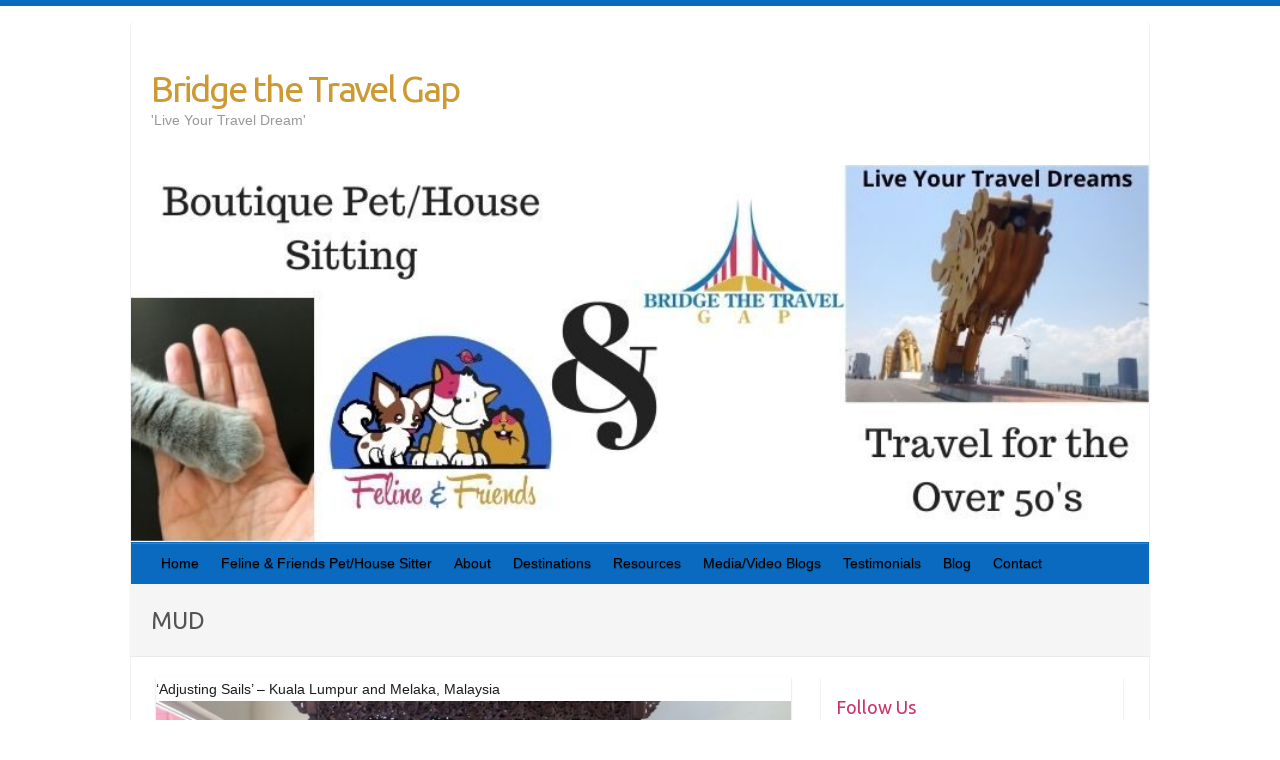

--- FILE ---
content_type: text/html; charset=UTF-8
request_url: https://bridgethetravelgap.com/tag/mud/
body_size: 15139
content:

<!DOCTYPE html>
<html lang="en-GB">
<head>

		<link rel="profile" href="http://gmpg.org/xfn/11" />
	<link rel="pingback" href="https://bridgethetravelgap.com/xmlrpc.php" />
<meta name='robots' content='index, follow, max-image-preview:large, max-snippet:-1, max-video-preview:-1' />
	<style>img:is([sizes="auto" i], [sizes^="auto," i]) { contain-intrinsic-size: 3000px 1500px }</style>
	
	<!-- This site is optimized with the Yoast SEO plugin v26.7 - https://yoast.com/wordpress/plugins/seo/ -->
	<title>MUD Archives &#8211; Bridge the Travel Gap</title>
	<link rel="canonical" href="https://bridgethetravelgap.com/tag/mud/" />
	<meta property="og:locale" content="en_GB" />
	<meta property="og:type" content="article" />
	<meta property="og:title" content="MUD Archives &#8211; Bridge the Travel Gap" />
	<meta property="og:url" content="https://bridgethetravelgap.com/tag/mud/" />
	<meta property="og:site_name" content="Bridge the Travel Gap" />
	<meta name="twitter:card" content="summary_large_image" />
	<meta name="twitter:site" content="@bridgetravelgap" />
	<script type="application/ld+json" class="yoast-schema-graph">{"@context":"https://schema.org","@graph":[{"@type":"CollectionPage","@id":"https://bridgethetravelgap.com/tag/mud/","url":"https://bridgethetravelgap.com/tag/mud/","name":"MUD Archives &#8211; Bridge the Travel Gap","isPartOf":{"@id":"https://bridgethetravelgap.com/#website"},"primaryImageOfPage":{"@id":"https://bridgethetravelgap.com/tag/mud/#primaryimage"},"image":{"@id":"https://bridgethetravelgap.com/tag/mud/#primaryimage"},"thumbnailUrl":"https://bridgethetravelgap.com/wp-content/uploads/2015/03/KL-Melaka-200.jpg","breadcrumb":{"@id":"https://bridgethetravelgap.com/tag/mud/#breadcrumb"},"inLanguage":"en-GB"},{"@type":"ImageObject","inLanguage":"en-GB","@id":"https://bridgethetravelgap.com/tag/mud/#primaryimage","url":"https://bridgethetravelgap.com/wp-content/uploads/2015/03/KL-Melaka-200.jpg","contentUrl":"https://bridgethetravelgap.com/wp-content/uploads/2015/03/KL-Melaka-200.jpg","width":3264,"height":2448,"caption":"Melaka, Malaysia"},{"@type":"BreadcrumbList","@id":"https://bridgethetravelgap.com/tag/mud/#breadcrumb","itemListElement":[{"@type":"ListItem","position":1,"name":"Home","item":"https://bridgethetravelgap.com/"},{"@type":"ListItem","position":2,"name":"MUD"}]},{"@type":"WebSite","@id":"https://bridgethetravelgap.com/#website","url":"https://bridgethetravelgap.com/","name":"Bridge the Travel Gap","description":"&#039;Live Your Travel Dream&#039;","publisher":{"@id":"https://bridgethetravelgap.com/#organization"},"potentialAction":[{"@type":"SearchAction","target":{"@type":"EntryPoint","urlTemplate":"https://bridgethetravelgap.com/?s={search_term_string}"},"query-input":{"@type":"PropertyValueSpecification","valueRequired":true,"valueName":"search_term_string"}}],"inLanguage":"en-GB"},{"@type":"Organization","@id":"https://bridgethetravelgap.com/#organization","name":"Bridge the Travel Gap","url":"https://bridgethetravelgap.com/","logo":{"@type":"ImageObject","inLanguage":"en-GB","@id":"https://bridgethetravelgap.com/#/schema/logo/image/","url":"https://bridgethetravelgap.com/wp-content/uploads/2015/08/34491_Bridge-the-Travel-Gap_logo_011.jpg","contentUrl":"https://bridgethetravelgap.com/wp-content/uploads/2015/08/34491_Bridge-the-Travel-Gap_logo_011.jpg","width":1000,"height":1000,"caption":"Bridge the Travel Gap"},"image":{"@id":"https://bridgethetravelgap.com/#/schema/logo/image/"},"sameAs":["https://www.facebook.com/bridgethetravelgap/?ref=bookmarks","https://x.com/bridgetravelgap","https://www.instagram.com/bridgethetravelgap/","https://www.youtube.com/channel/UC1Chz25j946DlHLqOcL3YXQ?view_as=subscriber"]}]}</script>
	<!-- / Yoast SEO plugin. -->


<link rel='dns-prefetch' href='//fonts.googleapis.com' />
<link rel="alternate" type="application/rss+xml" title="Bridge the Travel Gap &raquo; Feed" href="https://bridgethetravelgap.com/feed/" />
<link rel="alternate" type="application/rss+xml" title="Bridge the Travel Gap &raquo; Comments Feed" href="https://bridgethetravelgap.com/comments/feed/" />
<link rel="alternate" type="application/rss+xml" title="Bridge the Travel Gap &raquo; MUD Tag Feed" href="https://bridgethetravelgap.com/tag/mud/feed/" />
<meta charset="UTF-8" />
<meta name="viewport" content="width=device-width, initial-scale=1, maximum-scale=1">
		<!-- This site uses the Google Analytics by ExactMetrics plugin v8.8.0 - Using Analytics tracking - https://www.exactmetrics.com/ -->
							<script src="//www.googletagmanager.com/gtag/js?id=G-2GPW6F75QD"  data-cfasync="false" data-wpfc-render="false" type="text/javascript" async></script>
			<script data-cfasync="false" data-wpfc-render="false" type="text/javascript">
				var em_version = '8.8.0';
				var em_track_user = true;
				var em_no_track_reason = '';
								var ExactMetricsDefaultLocations = {"page_location":"https:\/\/bridgethetravelgap.com\/tag\/mud\/"};
								if ( typeof ExactMetricsPrivacyGuardFilter === 'function' ) {
					var ExactMetricsLocations = (typeof ExactMetricsExcludeQuery === 'object') ? ExactMetricsPrivacyGuardFilter( ExactMetricsExcludeQuery ) : ExactMetricsPrivacyGuardFilter( ExactMetricsDefaultLocations );
				} else {
					var ExactMetricsLocations = (typeof ExactMetricsExcludeQuery === 'object') ? ExactMetricsExcludeQuery : ExactMetricsDefaultLocations;
				}

								var disableStrs = [
										'ga-disable-G-2GPW6F75QD',
									];

				/* Function to detect opted out users */
				function __gtagTrackerIsOptedOut() {
					for (var index = 0; index < disableStrs.length; index++) {
						if (document.cookie.indexOf(disableStrs[index] + '=true') > -1) {
							return true;
						}
					}

					return false;
				}

				/* Disable tracking if the opt-out cookie exists. */
				if (__gtagTrackerIsOptedOut()) {
					for (var index = 0; index < disableStrs.length; index++) {
						window[disableStrs[index]] = true;
					}
				}

				/* Opt-out function */
				function __gtagTrackerOptout() {
					for (var index = 0; index < disableStrs.length; index++) {
						document.cookie = disableStrs[index] + '=true; expires=Thu, 31 Dec 2099 23:59:59 UTC; path=/';
						window[disableStrs[index]] = true;
					}
				}

				if ('undefined' === typeof gaOptout) {
					function gaOptout() {
						__gtagTrackerOptout();
					}
				}
								window.dataLayer = window.dataLayer || [];

				window.ExactMetricsDualTracker = {
					helpers: {},
					trackers: {},
				};
				if (em_track_user) {
					function __gtagDataLayer() {
						dataLayer.push(arguments);
					}

					function __gtagTracker(type, name, parameters) {
						if (!parameters) {
							parameters = {};
						}

						if (parameters.send_to) {
							__gtagDataLayer.apply(null, arguments);
							return;
						}

						if (type === 'event') {
														parameters.send_to = exactmetrics_frontend.v4_id;
							var hookName = name;
							if (typeof parameters['event_category'] !== 'undefined') {
								hookName = parameters['event_category'] + ':' + name;
							}

							if (typeof ExactMetricsDualTracker.trackers[hookName] !== 'undefined') {
								ExactMetricsDualTracker.trackers[hookName](parameters);
							} else {
								__gtagDataLayer('event', name, parameters);
							}
							
						} else {
							__gtagDataLayer.apply(null, arguments);
						}
					}

					__gtagTracker('js', new Date());
					__gtagTracker('set', {
						'developer_id.dNDMyYj': true,
											});
					if ( ExactMetricsLocations.page_location ) {
						__gtagTracker('set', ExactMetricsLocations);
					}
										__gtagTracker('config', 'G-2GPW6F75QD', {"forceSSL":"true"} );
										window.gtag = __gtagTracker;										(function () {
						/* https://developers.google.com/analytics/devguides/collection/analyticsjs/ */
						/* ga and __gaTracker compatibility shim. */
						var noopfn = function () {
							return null;
						};
						var newtracker = function () {
							return new Tracker();
						};
						var Tracker = function () {
							return null;
						};
						var p = Tracker.prototype;
						p.get = noopfn;
						p.set = noopfn;
						p.send = function () {
							var args = Array.prototype.slice.call(arguments);
							args.unshift('send');
							__gaTracker.apply(null, args);
						};
						var __gaTracker = function () {
							var len = arguments.length;
							if (len === 0) {
								return;
							}
							var f = arguments[len - 1];
							if (typeof f !== 'object' || f === null || typeof f.hitCallback !== 'function') {
								if ('send' === arguments[0]) {
									var hitConverted, hitObject = false, action;
									if ('event' === arguments[1]) {
										if ('undefined' !== typeof arguments[3]) {
											hitObject = {
												'eventAction': arguments[3],
												'eventCategory': arguments[2],
												'eventLabel': arguments[4],
												'value': arguments[5] ? arguments[5] : 1,
											}
										}
									}
									if ('pageview' === arguments[1]) {
										if ('undefined' !== typeof arguments[2]) {
											hitObject = {
												'eventAction': 'page_view',
												'page_path': arguments[2],
											}
										}
									}
									if (typeof arguments[2] === 'object') {
										hitObject = arguments[2];
									}
									if (typeof arguments[5] === 'object') {
										Object.assign(hitObject, arguments[5]);
									}
									if ('undefined' !== typeof arguments[1].hitType) {
										hitObject = arguments[1];
										if ('pageview' === hitObject.hitType) {
											hitObject.eventAction = 'page_view';
										}
									}
									if (hitObject) {
										action = 'timing' === arguments[1].hitType ? 'timing_complete' : hitObject.eventAction;
										hitConverted = mapArgs(hitObject);
										__gtagTracker('event', action, hitConverted);
									}
								}
								return;
							}

							function mapArgs(args) {
								var arg, hit = {};
								var gaMap = {
									'eventCategory': 'event_category',
									'eventAction': 'event_action',
									'eventLabel': 'event_label',
									'eventValue': 'event_value',
									'nonInteraction': 'non_interaction',
									'timingCategory': 'event_category',
									'timingVar': 'name',
									'timingValue': 'value',
									'timingLabel': 'event_label',
									'page': 'page_path',
									'location': 'page_location',
									'title': 'page_title',
									'referrer' : 'page_referrer',
								};
								for (arg in args) {
																		if (!(!args.hasOwnProperty(arg) || !gaMap.hasOwnProperty(arg))) {
										hit[gaMap[arg]] = args[arg];
									} else {
										hit[arg] = args[arg];
									}
								}
								return hit;
							}

							try {
								f.hitCallback();
							} catch (ex) {
							}
						};
						__gaTracker.create = newtracker;
						__gaTracker.getByName = newtracker;
						__gaTracker.getAll = function () {
							return [];
						};
						__gaTracker.remove = noopfn;
						__gaTracker.loaded = true;
						window['__gaTracker'] = __gaTracker;
					})();
									} else {
										console.log("");
					(function () {
						function __gtagTracker() {
							return null;
						}

						window['__gtagTracker'] = __gtagTracker;
						window['gtag'] = __gtagTracker;
					})();
									}
			</script>
			
							<!-- / Google Analytics by ExactMetrics -->
		<script type="text/javascript">
/* <![CDATA[ */
window._wpemojiSettings = {"baseUrl":"https:\/\/s.w.org\/images\/core\/emoji\/16.0.1\/72x72\/","ext":".png","svgUrl":"https:\/\/s.w.org\/images\/core\/emoji\/16.0.1\/svg\/","svgExt":".svg","source":{"concatemoji":"https:\/\/bridgethetravelgap.com\/wp-includes\/js\/wp-emoji-release.min.js?ver=6.8.3"}};
/*! This file is auto-generated */
!function(s,n){var o,i,e;function c(e){try{var t={supportTests:e,timestamp:(new Date).valueOf()};sessionStorage.setItem(o,JSON.stringify(t))}catch(e){}}function p(e,t,n){e.clearRect(0,0,e.canvas.width,e.canvas.height),e.fillText(t,0,0);var t=new Uint32Array(e.getImageData(0,0,e.canvas.width,e.canvas.height).data),a=(e.clearRect(0,0,e.canvas.width,e.canvas.height),e.fillText(n,0,0),new Uint32Array(e.getImageData(0,0,e.canvas.width,e.canvas.height).data));return t.every(function(e,t){return e===a[t]})}function u(e,t){e.clearRect(0,0,e.canvas.width,e.canvas.height),e.fillText(t,0,0);for(var n=e.getImageData(16,16,1,1),a=0;a<n.data.length;a++)if(0!==n.data[a])return!1;return!0}function f(e,t,n,a){switch(t){case"flag":return n(e,"\ud83c\udff3\ufe0f\u200d\u26a7\ufe0f","\ud83c\udff3\ufe0f\u200b\u26a7\ufe0f")?!1:!n(e,"\ud83c\udde8\ud83c\uddf6","\ud83c\udde8\u200b\ud83c\uddf6")&&!n(e,"\ud83c\udff4\udb40\udc67\udb40\udc62\udb40\udc65\udb40\udc6e\udb40\udc67\udb40\udc7f","\ud83c\udff4\u200b\udb40\udc67\u200b\udb40\udc62\u200b\udb40\udc65\u200b\udb40\udc6e\u200b\udb40\udc67\u200b\udb40\udc7f");case"emoji":return!a(e,"\ud83e\udedf")}return!1}function g(e,t,n,a){var r="undefined"!=typeof WorkerGlobalScope&&self instanceof WorkerGlobalScope?new OffscreenCanvas(300,150):s.createElement("canvas"),o=r.getContext("2d",{willReadFrequently:!0}),i=(o.textBaseline="top",o.font="600 32px Arial",{});return e.forEach(function(e){i[e]=t(o,e,n,a)}),i}function t(e){var t=s.createElement("script");t.src=e,t.defer=!0,s.head.appendChild(t)}"undefined"!=typeof Promise&&(o="wpEmojiSettingsSupports",i=["flag","emoji"],n.supports={everything:!0,everythingExceptFlag:!0},e=new Promise(function(e){s.addEventListener("DOMContentLoaded",e,{once:!0})}),new Promise(function(t){var n=function(){try{var e=JSON.parse(sessionStorage.getItem(o));if("object"==typeof e&&"number"==typeof e.timestamp&&(new Date).valueOf()<e.timestamp+604800&&"object"==typeof e.supportTests)return e.supportTests}catch(e){}return null}();if(!n){if("undefined"!=typeof Worker&&"undefined"!=typeof OffscreenCanvas&&"undefined"!=typeof URL&&URL.createObjectURL&&"undefined"!=typeof Blob)try{var e="postMessage("+g.toString()+"("+[JSON.stringify(i),f.toString(),p.toString(),u.toString()].join(",")+"));",a=new Blob([e],{type:"text/javascript"}),r=new Worker(URL.createObjectURL(a),{name:"wpTestEmojiSupports"});return void(r.onmessage=function(e){c(n=e.data),r.terminate(),t(n)})}catch(e){}c(n=g(i,f,p,u))}t(n)}).then(function(e){for(var t in e)n.supports[t]=e[t],n.supports.everything=n.supports.everything&&n.supports[t],"flag"!==t&&(n.supports.everythingExceptFlag=n.supports.everythingExceptFlag&&n.supports[t]);n.supports.everythingExceptFlag=n.supports.everythingExceptFlag&&!n.supports.flag,n.DOMReady=!1,n.readyCallback=function(){n.DOMReady=!0}}).then(function(){return e}).then(function(){var e;n.supports.everything||(n.readyCallback(),(e=n.source||{}).concatemoji?t(e.concatemoji):e.wpemoji&&e.twemoji&&(t(e.twemoji),t(e.wpemoji)))}))}((window,document),window._wpemojiSettings);
/* ]]> */
</script>
<style id='wp-emoji-styles-inline-css' type='text/css'>

	img.wp-smiley, img.emoji {
		display: inline !important;
		border: none !important;
		box-shadow: none !important;
		height: 1em !important;
		width: 1em !important;
		margin: 0 0.07em !important;
		vertical-align: -0.1em !important;
		background: none !important;
		padding: 0 !important;
	}
</style>
<link rel='stylesheet' id='wp-block-library-css' href='https://bridgethetravelgap.com/wp-includes/css/dist/block-library/style.min.css?ver=6.8.3' type='text/css' media='all' />
<style id='classic-theme-styles-inline-css' type='text/css'>
/*! This file is auto-generated */
.wp-block-button__link{color:#fff;background-color:#32373c;border-radius:9999px;box-shadow:none;text-decoration:none;padding:calc(.667em + 2px) calc(1.333em + 2px);font-size:1.125em}.wp-block-file__button{background:#32373c;color:#fff;text-decoration:none}
</style>
<style id='global-styles-inline-css' type='text/css'>
:root{--wp--preset--aspect-ratio--square: 1;--wp--preset--aspect-ratio--4-3: 4/3;--wp--preset--aspect-ratio--3-4: 3/4;--wp--preset--aspect-ratio--3-2: 3/2;--wp--preset--aspect-ratio--2-3: 2/3;--wp--preset--aspect-ratio--16-9: 16/9;--wp--preset--aspect-ratio--9-16: 9/16;--wp--preset--color--black: #000000;--wp--preset--color--cyan-bluish-gray: #abb8c3;--wp--preset--color--white: #ffffff;--wp--preset--color--pale-pink: #f78da7;--wp--preset--color--vivid-red: #cf2e2e;--wp--preset--color--luminous-vivid-orange: #ff6900;--wp--preset--color--luminous-vivid-amber: #fcb900;--wp--preset--color--light-green-cyan: #7bdcb5;--wp--preset--color--vivid-green-cyan: #00d084;--wp--preset--color--pale-cyan-blue: #8ed1fc;--wp--preset--color--vivid-cyan-blue: #0693e3;--wp--preset--color--vivid-purple: #9b51e0;--wp--preset--gradient--vivid-cyan-blue-to-vivid-purple: linear-gradient(135deg,rgba(6,147,227,1) 0%,rgb(155,81,224) 100%);--wp--preset--gradient--light-green-cyan-to-vivid-green-cyan: linear-gradient(135deg,rgb(122,220,180) 0%,rgb(0,208,130) 100%);--wp--preset--gradient--luminous-vivid-amber-to-luminous-vivid-orange: linear-gradient(135deg,rgba(252,185,0,1) 0%,rgba(255,105,0,1) 100%);--wp--preset--gradient--luminous-vivid-orange-to-vivid-red: linear-gradient(135deg,rgba(255,105,0,1) 0%,rgb(207,46,46) 100%);--wp--preset--gradient--very-light-gray-to-cyan-bluish-gray: linear-gradient(135deg,rgb(238,238,238) 0%,rgb(169,184,195) 100%);--wp--preset--gradient--cool-to-warm-spectrum: linear-gradient(135deg,rgb(74,234,220) 0%,rgb(151,120,209) 20%,rgb(207,42,186) 40%,rgb(238,44,130) 60%,rgb(251,105,98) 80%,rgb(254,248,76) 100%);--wp--preset--gradient--blush-light-purple: linear-gradient(135deg,rgb(255,206,236) 0%,rgb(152,150,240) 100%);--wp--preset--gradient--blush-bordeaux: linear-gradient(135deg,rgb(254,205,165) 0%,rgb(254,45,45) 50%,rgb(107,0,62) 100%);--wp--preset--gradient--luminous-dusk: linear-gradient(135deg,rgb(255,203,112) 0%,rgb(199,81,192) 50%,rgb(65,88,208) 100%);--wp--preset--gradient--pale-ocean: linear-gradient(135deg,rgb(255,245,203) 0%,rgb(182,227,212) 50%,rgb(51,167,181) 100%);--wp--preset--gradient--electric-grass: linear-gradient(135deg,rgb(202,248,128) 0%,rgb(113,206,126) 100%);--wp--preset--gradient--midnight: linear-gradient(135deg,rgb(2,3,129) 0%,rgb(40,116,252) 100%);--wp--preset--font-size--small: 13px;--wp--preset--font-size--medium: 20px;--wp--preset--font-size--large: 36px;--wp--preset--font-size--x-large: 42px;--wp--preset--spacing--20: 0.44rem;--wp--preset--spacing--30: 0.67rem;--wp--preset--spacing--40: 1rem;--wp--preset--spacing--50: 1.5rem;--wp--preset--spacing--60: 2.25rem;--wp--preset--spacing--70: 3.38rem;--wp--preset--spacing--80: 5.06rem;--wp--preset--shadow--natural: 6px 6px 9px rgba(0, 0, 0, 0.2);--wp--preset--shadow--deep: 12px 12px 50px rgba(0, 0, 0, 0.4);--wp--preset--shadow--sharp: 6px 6px 0px rgba(0, 0, 0, 0.2);--wp--preset--shadow--outlined: 6px 6px 0px -3px rgba(255, 255, 255, 1), 6px 6px rgba(0, 0, 0, 1);--wp--preset--shadow--crisp: 6px 6px 0px rgba(0, 0, 0, 1);}:where(.is-layout-flex){gap: 0.5em;}:where(.is-layout-grid){gap: 0.5em;}body .is-layout-flex{display: flex;}.is-layout-flex{flex-wrap: wrap;align-items: center;}.is-layout-flex > :is(*, div){margin: 0;}body .is-layout-grid{display: grid;}.is-layout-grid > :is(*, div){margin: 0;}:where(.wp-block-columns.is-layout-flex){gap: 2em;}:where(.wp-block-columns.is-layout-grid){gap: 2em;}:where(.wp-block-post-template.is-layout-flex){gap: 1.25em;}:where(.wp-block-post-template.is-layout-grid){gap: 1.25em;}.has-black-color{color: var(--wp--preset--color--black) !important;}.has-cyan-bluish-gray-color{color: var(--wp--preset--color--cyan-bluish-gray) !important;}.has-white-color{color: var(--wp--preset--color--white) !important;}.has-pale-pink-color{color: var(--wp--preset--color--pale-pink) !important;}.has-vivid-red-color{color: var(--wp--preset--color--vivid-red) !important;}.has-luminous-vivid-orange-color{color: var(--wp--preset--color--luminous-vivid-orange) !important;}.has-luminous-vivid-amber-color{color: var(--wp--preset--color--luminous-vivid-amber) !important;}.has-light-green-cyan-color{color: var(--wp--preset--color--light-green-cyan) !important;}.has-vivid-green-cyan-color{color: var(--wp--preset--color--vivid-green-cyan) !important;}.has-pale-cyan-blue-color{color: var(--wp--preset--color--pale-cyan-blue) !important;}.has-vivid-cyan-blue-color{color: var(--wp--preset--color--vivid-cyan-blue) !important;}.has-vivid-purple-color{color: var(--wp--preset--color--vivid-purple) !important;}.has-black-background-color{background-color: var(--wp--preset--color--black) !important;}.has-cyan-bluish-gray-background-color{background-color: var(--wp--preset--color--cyan-bluish-gray) !important;}.has-white-background-color{background-color: var(--wp--preset--color--white) !important;}.has-pale-pink-background-color{background-color: var(--wp--preset--color--pale-pink) !important;}.has-vivid-red-background-color{background-color: var(--wp--preset--color--vivid-red) !important;}.has-luminous-vivid-orange-background-color{background-color: var(--wp--preset--color--luminous-vivid-orange) !important;}.has-luminous-vivid-amber-background-color{background-color: var(--wp--preset--color--luminous-vivid-amber) !important;}.has-light-green-cyan-background-color{background-color: var(--wp--preset--color--light-green-cyan) !important;}.has-vivid-green-cyan-background-color{background-color: var(--wp--preset--color--vivid-green-cyan) !important;}.has-pale-cyan-blue-background-color{background-color: var(--wp--preset--color--pale-cyan-blue) !important;}.has-vivid-cyan-blue-background-color{background-color: var(--wp--preset--color--vivid-cyan-blue) !important;}.has-vivid-purple-background-color{background-color: var(--wp--preset--color--vivid-purple) !important;}.has-black-border-color{border-color: var(--wp--preset--color--black) !important;}.has-cyan-bluish-gray-border-color{border-color: var(--wp--preset--color--cyan-bluish-gray) !important;}.has-white-border-color{border-color: var(--wp--preset--color--white) !important;}.has-pale-pink-border-color{border-color: var(--wp--preset--color--pale-pink) !important;}.has-vivid-red-border-color{border-color: var(--wp--preset--color--vivid-red) !important;}.has-luminous-vivid-orange-border-color{border-color: var(--wp--preset--color--luminous-vivid-orange) !important;}.has-luminous-vivid-amber-border-color{border-color: var(--wp--preset--color--luminous-vivid-amber) !important;}.has-light-green-cyan-border-color{border-color: var(--wp--preset--color--light-green-cyan) !important;}.has-vivid-green-cyan-border-color{border-color: var(--wp--preset--color--vivid-green-cyan) !important;}.has-pale-cyan-blue-border-color{border-color: var(--wp--preset--color--pale-cyan-blue) !important;}.has-vivid-cyan-blue-border-color{border-color: var(--wp--preset--color--vivid-cyan-blue) !important;}.has-vivid-purple-border-color{border-color: var(--wp--preset--color--vivid-purple) !important;}.has-vivid-cyan-blue-to-vivid-purple-gradient-background{background: var(--wp--preset--gradient--vivid-cyan-blue-to-vivid-purple) !important;}.has-light-green-cyan-to-vivid-green-cyan-gradient-background{background: var(--wp--preset--gradient--light-green-cyan-to-vivid-green-cyan) !important;}.has-luminous-vivid-amber-to-luminous-vivid-orange-gradient-background{background: var(--wp--preset--gradient--luminous-vivid-amber-to-luminous-vivid-orange) !important;}.has-luminous-vivid-orange-to-vivid-red-gradient-background{background: var(--wp--preset--gradient--luminous-vivid-orange-to-vivid-red) !important;}.has-very-light-gray-to-cyan-bluish-gray-gradient-background{background: var(--wp--preset--gradient--very-light-gray-to-cyan-bluish-gray) !important;}.has-cool-to-warm-spectrum-gradient-background{background: var(--wp--preset--gradient--cool-to-warm-spectrum) !important;}.has-blush-light-purple-gradient-background{background: var(--wp--preset--gradient--blush-light-purple) !important;}.has-blush-bordeaux-gradient-background{background: var(--wp--preset--gradient--blush-bordeaux) !important;}.has-luminous-dusk-gradient-background{background: var(--wp--preset--gradient--luminous-dusk) !important;}.has-pale-ocean-gradient-background{background: var(--wp--preset--gradient--pale-ocean) !important;}.has-electric-grass-gradient-background{background: var(--wp--preset--gradient--electric-grass) !important;}.has-midnight-gradient-background{background: var(--wp--preset--gradient--midnight) !important;}.has-small-font-size{font-size: var(--wp--preset--font-size--small) !important;}.has-medium-font-size{font-size: var(--wp--preset--font-size--medium) !important;}.has-large-font-size{font-size: var(--wp--preset--font-size--large) !important;}.has-x-large-font-size{font-size: var(--wp--preset--font-size--x-large) !important;}
:where(.wp-block-post-template.is-layout-flex){gap: 1.25em;}:where(.wp-block-post-template.is-layout-grid){gap: 1.25em;}
:where(.wp-block-columns.is-layout-flex){gap: 2em;}:where(.wp-block-columns.is-layout-grid){gap: 2em;}
:root :where(.wp-block-pullquote){font-size: 1.5em;line-height: 1.6;}
</style>
<link rel='stylesheet' id='inbound-shortcodes-css' href='https://bridgethetravelgap.com/wp-content/plugins/cta/shared/shortcodes/css/frontend-render.css?ver=6.8.3' type='text/css' media='all' />
<link rel='stylesheet' id='mc4wp-form-basic-css' href='https://bridgethetravelgap.com/wp-content/plugins/mailchimp-for-wp/assets/css/form-basic.css?ver=4.10.9' type='text/css' media='all' />
<link rel='stylesheet' id='travelify_style-css' href='https://bridgethetravelgap.com/wp-content/themes/travelify/style.css?ver=6.8.3' type='text/css' media='all' />
<link rel='stylesheet' id='travelify_google_font_ubuntu-css' href='//fonts.googleapis.com/css?family=Ubuntu&#038;ver=6.8.3' type='text/css' media='all' />
<script type="text/javascript" src="https://bridgethetravelgap.com/wp-content/plugins/google-analytics-dashboard-for-wp/assets/js/frontend-gtag.min.js?ver=8.8.0" id="exactmetrics-frontend-script-js" async="async" data-wp-strategy="async"></script>
<script data-cfasync="false" data-wpfc-render="false" type="text/javascript" id='exactmetrics-frontend-script-js-extra'>/* <![CDATA[ */
var exactmetrics_frontend = {"js_events_tracking":"true","download_extensions":"zip,mp3,mpeg,pdf,docx,pptx,xlsx,rar","inbound_paths":"[{\"path\":\"\\\/go\\\/\",\"label\":\"affiliate\"},{\"path\":\"\\\/recommend\\\/\",\"label\":\"affiliate\"}]","home_url":"https:\/\/bridgethetravelgap.com","hash_tracking":"false","v4_id":"G-2GPW6F75QD"};/* ]]> */
</script>
<script type="text/javascript" src="https://bridgethetravelgap.com/wp-includes/js/jquery/jquery.min.js?ver=3.7.1" id="jquery-core-js"></script>
<script type="text/javascript" src="https://bridgethetravelgap.com/wp-includes/js/jquery/jquery-migrate.min.js?ver=3.4.1" id="jquery-migrate-js"></script>
<script type="text/javascript" src="https://bridgethetravelgap.com/wp-content/plugins/wonderplugin-video-embed/engine/wonderpluginvideoembed.js?ver=2.4" id="wonderplugin-videoembed-script-js"></script>
<script type="text/javascript" src="https://bridgethetravelgap.com/wp-content/themes/travelify/library/js/functions.min.js?ver=6.8.3" id="travelify_functions-js"></script>
<script type="text/javascript" id="cta-load-variation-js-extra">
/* <![CDATA[ */
var cta_variation = {"cta_id":null,"admin_url":"https:\/\/bridgethetravelgap.com\/wp-admin\/admin-ajax.php","home_url":"https:\/\/bridgethetravelgap.com","split_testing":"1","sticky_cta":"1","page_tracking":"off"};
/* ]]> */
</script>
<script type="text/javascript" src="https://bridgethetravelgap.com/wp-content/plugins/cta/assets/js/cta-variation.js" id="cta-load-variation-js"></script>
<script type="text/javascript" id="inbound-analytics-js-extra">
/* <![CDATA[ */
var inbound_settings = {"post_id":"406","post_type":"post","variation_id":"0","ip_address":"18.219.238.156","wp_lead_data":{"lead_id":null,"lead_email":null,"lead_uid":null,"lead_nonce":null},"admin_url":"https:\/\/bridgethetravelgap.com\/wp-admin\/admin-ajax.php","track_time":"2026\/01\/18 17:18:07","page_tracking":"off","search_tracking":"off","comment_tracking":"off","custom_mapping":[],"is_admin":"","ajax_nonce":"a9c947d89c"};
/* ]]> */
</script>
<script type="text/javascript" src="https://bridgethetravelgap.com/wp-content/plugins/cta/shared/assets/js/frontend/analytics/inboundAnalytics.min.js" id="inbound-analytics-js"></script>
<link rel="https://api.w.org/" href="https://bridgethetravelgap.com/wp-json/" /><link rel="alternate" title="JSON" type="application/json" href="https://bridgethetravelgap.com/wp-json/wp/v2/tags/406" /><link rel="EditURI" type="application/rsd+xml" title="RSD" href="https://bridgethetravelgap.com/xmlrpc.php?rsd" />
<meta name="generator" content="WordPress 6.8.3" />
    <style type="text/css">
        a { color: #3366cc; }
        #site-title a { color: #cc9933; }
        #site-title a:hover, #site-title a:focus  { color: #cc3366; }
        .wrapper { background: #ffffff; }
        .social-icons ul li a { color: #cc3366; }
		#main-nav a,
		#main-nav a:hover,
		#main-nav a:focus,
		#main-nav ul li.current-menu-item a,
		#main-nav ul li.current_page_ancestor a,
		#main-nav ul li.current-menu-ancestor a,
		#main-nav ul li.current_page_item a,
		#main-nav ul li:hover > a,
		#main-nav ul li:focus-within > a { color: #000000; }
        .widget, article { background: #ffffff; }
        .entry-title, .entry-title a, .entry-title a:focus, h1, h2, h3, h4, h5, h6, .widget-title  { color: #cc3366; }
		a:focus,
		a:active,
		a:hover,
		.tags a:hover,
		.tags a:focus,
		.custom-gallery-title a,
		.widget-title a,
		#content ul a:hover,
		#content ul a:focus,
		#content ol a:hover,
		#content ol a:focus,
		.widget ul li a:hover,
		.widget ul li a:focus,
		.entry-title a:hover,
		.entry-title a:focus,
		.entry-meta a:hover,
		.entry-meta a:focus,
		#site-generator .copyright a:hover,
		#site-generator .copyright a:focus { color: #cc3366; }
        #main-nav { background: #096abf; border-color: #096abf; }
        #main-nav ul li ul, body { border-color: #096abf; }
		#main-nav a:hover,
		#main-nav a:focus,
		#main-nav ul li.current-menu-item a,
		#main-nav ul li.current_page_ancestor a,
		#main-nav ul li.current-menu-ancestor a,
		#main-nav ul li.current_page_item a,
		#main-nav ul li:hover > a,
		#main-nav ul li:focus-within > a,
		#main-nav li:hover > a,
		#main-nav li:focus-within > a,
		#main-nav ul ul :hover > a,
		#main-nav ul ul :focus-within > a,
		#main-nav a:focus { background: #cc3366; }
		#main-nav ul li ul li a:hover,
		#main-nav ul li ul li a:focus,
		#main-nav ul li ul li:hover > a,
		#main-nav ul li ul li:focus-within > a,
		#main-nav ul li.current-menu-item ul li a:hover
		#main-nav ul li.current-menu-item ul li a:focus { color: #cc3366; }
        .entry-content { color: #3366cc; }
		input[type="reset"],
		input[type="button"],
		input[type="submit"],
		.entry-meta-bar .readmore,
		#controllers a:hover,
		#controllers a.active,
		.pagination span,
		.pagination a:hover span,
		.pagination a:focus span,
		.wp-pagenavi .current,
		.wp-pagenavi a:hover,
		.wp-pagenavi a:focus {
            background: #3366cc;
            border-color: #3366cc !important;
        }
		::selection,
		.back-to-top:focus-within a { background: #3366cc; }
        blockquote { border-color: #3366cc; }
		#controllers a:hover,
		#controllers a.active { color: #3366cc; }
		input[type="reset"]:hover,
		input[type="reset"]:focus,
		input[type="button"]:hover,
		input[type="button"]:focus,
		input[type="submit"]:hover,
		input[type="submit"]:focus,
		input[type="reset"]:active,
		input[type="button"]:active,
		input[type="submit"]:active,
		.entry-meta-bar .readmore:hover,
		.entry-meta-bar .readmore:focus,
		.entry-meta-bar .readmore:active,
		ul.default-wp-page li a:hover,
		ul.default-wp-page li a:focus,
		ul.default-wp-page li a:active {
            background: #cc3366;
            border-color: #cc3366;
        }
    </style>
    
<style type="text/css"></style>
<style type="text/css" id="custom-background-css">
body.custom-background { background-color: #ffffff; }
</style>
	<style>
.synved-social-resolution-single {
display: inline-block;
}
.synved-social-resolution-normal {
display: inline-block;
}
.synved-social-resolution-hidef {
display: none;
}

@media only screen and (min--moz-device-pixel-ratio: 2),
only screen and (-o-min-device-pixel-ratio: 2/1),
only screen and (-webkit-min-device-pixel-ratio: 2),
only screen and (min-device-pixel-ratio: 2),
only screen and (min-resolution: 2dppx),
only screen and (min-resolution: 192dpi) {
	.synved-social-resolution-normal {
	display: none;
	}
	.synved-social-resolution-hidef {
	display: inline-block;
	}
}
</style><link rel="icon" href="https://bridgethetravelgap.com/wp-content/uploads/2015/08/favicon-150x150.png" sizes="32x32" />
<link rel="icon" href="https://bridgethetravelgap.com/wp-content/uploads/2015/08/favicon-230x230.png" sizes="192x192" />
<link rel="apple-touch-icon" href="https://bridgethetravelgap.com/wp-content/uploads/2015/08/favicon-230x230.png" />
<meta name="msapplication-TileImage" content="https://bridgethetravelgap.com/wp-content/uploads/2015/08/favicon.png" />
		<style type="text/css" id="wp-custom-css">
			/*
Welcome to Custom CSS!

To learn how this works, see http://wp.me/PEmnE-Bt
*/
/* ===== begin logo ===== */
.site-header h1 a:before {
	content: "";
	display: block;
	width: 48px;
	height: 48px;
	margin: 0 auto 12px;
	background-image: url("https://bridgethetravelgap.com/wp-content/uploads/2015/08/editedlogo.jpeg");
	background-size: cover;
}

.site-header h1 {
	margin-bottom: 0;
}

@media screen and (min-width: 600px) {
	.site-header h1 a:before {
		width: 72px;
		height: 72px;
		position: absolute;
		top: 0;
		left: -96px;
	}
	
	.site-title, .site-description {
		position: relative;
		margin-left: 96px;
	}
}

/* ===== end logo ===== */li.default-menu {
  display: none;
}li.default-menu {
  display: none;
}li.default-menu {
  display: none;
}		</style>
		
</head>

<body class="archive tag tag-mud tag-406 custom-background wp-theme-travelify ">
			<a class="skip-link screen-reader-text" href="#content">Skip to content</a>

	<div class="wrapper">
				<header id="branding" >
				
	<div class="container clearfix">
		<div class="hgroup-wrap clearfix">
					<section class="hgroup-right">
											</section><!-- .hgroup-right -->
				<hgroup id="site-logo" class="clearfix">
												<h1 id="site-title">
								<a href="https://bridgethetravelgap.com/" title="Bridge the Travel Gap" rel="home">
									Bridge the Travel Gap								</a>
							</h1>
							<h2 id="site-description">&#039;Live Your Travel Dream&#039;</h2>
						
				</hgroup><!-- #site-logo -->

		</div><!-- .hgroup-wrap -->
	</div><!-- .container -->
					<img src="https://bridgethetravelgap.com/wp-content/uploads/2020/10/cropped-Feline-Friends-Bridge-Travel-banner-facebook1.jpg" class="header-image" width="851" height="315" alt="Bridge the Travel Gap">
				<nav id="main-nav" class="clearfix">
					<div class="container clearfix"><ul class="root"><li id="menu-item-142167" class="menu-item menu-item-type-custom menu-item-object-custom menu-item-home menu-item-142167"><a href="http://bridgethetravelgap.com">Home</a></li>
<li id="menu-item-144872" class="menu-item menu-item-type-post_type menu-item-object-page menu-item-has-children menu-item-144872"><a href="https://bridgethetravelgap.com/feline-friends-pet-house-sitting/">Feline &#038; Friends Pet/House Sitter</a>
<ul class="sub-menu">
	<li id="menu-item-144892" class="menu-item menu-item-type-post_type menu-item-object-page menu-item-144892"><a href="https://bridgethetravelgap.com/feline-friends-pet-house-sitting/more-about-debbie-bridge/">More about Debbie Bridge…</a></li>
	<li id="menu-item-144904" class="menu-item menu-item-type-post_type menu-item-object-page menu-item-144904"><a href="https://bridgethetravelgap.com/feline-friends-pet-house-sitting/clients-recommedations/">Clients recommedations…</a></li>
	<li id="menu-item-144943" class="menu-item menu-item-type-post_type menu-item-object-page menu-item-144943"><a href="https://bridgethetravelgap.com/feline-friends-pet-house-sitting/wall-of-fame/">Wall of Fame</a></li>
</ul>
</li>
<li id="menu-item-142169" class="menu-item menu-item-type-post_type menu-item-object-page menu-item-142169"><a href="https://bridgethetravelgap.com/about/">About</a></li>
<li id="menu-item-142341" class="menu-item menu-item-type-post_type menu-item-object-page menu-item-has-children menu-item-142341"><a href="https://bridgethetravelgap.com/destinations/">Destinations</a>
<ul class="sub-menu">
	<li id="menu-item-142964" class="menu-item menu-item-type-taxonomy menu-item-object-category menu-item-has-children menu-item-142964"><a href="https://bridgethetravelgap.com/category/africa/">Africa</a>
	<ul class="sub-menu">
		<li id="menu-item-142732" class="menu-item menu-item-type-taxonomy menu-item-object-category menu-item-142732"><a href="https://bridgethetravelgap.com/category/egypt/">Egypt</a></li>
	</ul>
</li>
	<li id="menu-item-142735" class="menu-item menu-item-type-taxonomy menu-item-object-category menu-item-has-children menu-item-142735"><a href="https://bridgethetravelgap.com/category/astral-asia/">Australasia</a>
	<ul class="sub-menu">
		<li id="menu-item-142731" class="menu-item menu-item-type-taxonomy menu-item-object-category menu-item-142731"><a href="https://bridgethetravelgap.com/category/australia/">Australia</a></li>
		<li id="menu-item-142430" class="menu-item menu-item-type-taxonomy menu-item-object-category menu-item-has-children menu-item-142430"><a href="https://bridgethetravelgap.com/category/new-zealand/">New Zealand</a>
		<ul class="sub-menu">
			<li id="menu-item-144334" class="menu-item menu-item-type-taxonomy menu-item-object-category menu-item-has-children menu-item-144334"><a href="https://bridgethetravelgap.com/category/new-zealand/north-island/">North Island</a>
			<ul class="sub-menu">
				<li id="menu-item-144349" class="menu-item menu-item-type-taxonomy menu-item-object-category menu-item-144349"><a href="https://bridgethetravelgap.com/category/new-zealand/north-island/auckland/">Auckland</a></li>
				<li id="menu-item-144350" class="menu-item menu-item-type-taxonomy menu-item-object-category menu-item-144350"><a href="https://bridgethetravelgap.com/category/new-zealand/north-island/bay-of-islands/">Bay of Islands</a></li>
				<li id="menu-item-144335" class="menu-item menu-item-type-taxonomy menu-item-object-category menu-item-144335"><a href="https://bridgethetravelgap.com/category/new-zealand/north-island/rotorua/">Rotorua</a></li>
				<li id="menu-item-144336" class="menu-item menu-item-type-taxonomy menu-item-object-category menu-item-144336"><a href="https://bridgethetravelgap.com/category/new-zealand/north-island/tongariro-north-island/">Tongariro</a></li>
				<li id="menu-item-144358" class="menu-item menu-item-type-taxonomy menu-item-object-category menu-item-144358"><a href="https://bridgethetravelgap.com/category/new-zealand/north-island/wellington/">Wellington</a></li>
			</ul>
</li>
			<li id="menu-item-144337" class="menu-item menu-item-type-taxonomy menu-item-object-category menu-item-has-children menu-item-144337"><a href="https://bridgethetravelgap.com/category/new-zealand/south-island/">South Island</a>
			<ul class="sub-menu">
				<li id="menu-item-144351" class="menu-item menu-item-type-taxonomy menu-item-object-category menu-item-144351"><a href="https://bridgethetravelgap.com/category/new-zealand/south-island/arrowtown/">Arrowtown</a></li>
				<li id="menu-item-144352" class="menu-item menu-item-type-taxonomy menu-item-object-category menu-item-144352"><a href="https://bridgethetravelgap.com/category/new-zealand/south-island/arthurs-pass/">Arthur&#8217;s Pass</a></li>
				<li id="menu-item-144353" class="menu-item menu-item-type-taxonomy menu-item-object-category menu-item-144353"><a href="https://bridgethetravelgap.com/category/new-zealand/south-island/fox-glacier/">Fox Glacier</a></li>
				<li id="menu-item-144354" class="menu-item menu-item-type-taxonomy menu-item-object-category menu-item-144354"><a href="https://bridgethetravelgap.com/category/new-zealand/south-island/milford-sound/">Milford Sound</a></li>
				<li id="menu-item-144355" class="menu-item menu-item-type-taxonomy menu-item-object-category menu-item-144355"><a href="https://bridgethetravelgap.com/category/new-zealand/south-island/oamaru/">Oamaru</a></li>
				<li id="menu-item-144356" class="menu-item menu-item-type-taxonomy menu-item-object-category menu-item-144356"><a href="https://bridgethetravelgap.com/category/new-zealand/south-island/punakiki/">Punakiki</a></li>
				<li id="menu-item-144357" class="menu-item menu-item-type-taxonomy menu-item-object-category menu-item-144357"><a href="https://bridgethetravelgap.com/category/new-zealand/south-island/queenstown/">Queenstown</a></li>
			</ul>
</li>
		</ul>
</li>
	</ul>
</li>
	<li id="menu-item-142721" class="menu-item menu-item-type-taxonomy menu-item-object-category menu-item-142721"><a href="https://bridgethetravelgap.com/category/cruise/">Cruise</a></li>
	<li id="menu-item-142733" class="menu-item menu-item-type-taxonomy menu-item-object-category menu-item-has-children menu-item-142733"><a href="https://bridgethetravelgap.com/category/europe/">Europe</a>
	<ul class="sub-menu">
		<li id="menu-item-143288" class="menu-item menu-item-type-taxonomy menu-item-object-category menu-item-143288"><a href="https://bridgethetravelgap.com/category/france/">France</a></li>
		<li id="menu-item-142422" class="menu-item menu-item-type-taxonomy menu-item-object-category menu-item-142422"><a href="https://bridgethetravelgap.com/category/greece/">Greece</a></li>
		<li id="menu-item-142456" class="menu-item menu-item-type-taxonomy menu-item-object-category menu-item-142456"><a href="https://bridgethetravelgap.com/category/netherlands/">Netherlands</a></li>
		<li id="menu-item-144451" class="menu-item menu-item-type-taxonomy menu-item-object-category menu-item-has-children menu-item-144451"><a href="https://bridgethetravelgap.com/category/europe/poland/">Poland</a>
		<ul class="sub-menu">
			<li id="menu-item-144452" class="menu-item menu-item-type-taxonomy menu-item-object-category menu-item-144452"><a href="https://bridgethetravelgap.com/category/europe/poland/krakow/">Krakow</a></li>
		</ul>
</li>
		<li id="menu-item-142476" class="menu-item menu-item-type-taxonomy menu-item-object-category menu-item-has-children menu-item-142476"><a href="https://bridgethetravelgap.com/category/united-kingdom/">United Kingdom</a>
		<ul class="sub-menu">
			<li id="menu-item-144239" class="menu-item menu-item-type-taxonomy menu-item-object-category menu-item-has-children menu-item-144239"><a href="https://bridgethetravelgap.com/category/united-kingdom/england/">England</a>
			<ul class="sub-menu">
				<li id="menu-item-144251" class="menu-item menu-item-type-taxonomy menu-item-object-category menu-item-144251"><a href="https://bridgethetravelgap.com/category/united-kingdom/england/brighton/">Brighton</a></li>
				<li id="menu-item-144252" class="menu-item menu-item-type-taxonomy menu-item-object-category menu-item-144252"><a href="https://bridgethetravelgap.com/category/united-kingdom/england/goring-by-sea/">Goring by Sea</a></li>
				<li id="menu-item-144254" class="menu-item menu-item-type-taxonomy menu-item-object-category menu-item-144254"><a href="https://bridgethetravelgap.com/category/united-kingdom/england/henley/">Henley</a></li>
				<li id="menu-item-144240" class="menu-item menu-item-type-taxonomy menu-item-object-category menu-item-144240"><a href="https://bridgethetravelgap.com/category/united-kingdom/england/london/">London</a></li>
				<li id="menu-item-144255" class="menu-item menu-item-type-taxonomy menu-item-object-category menu-item-144255"><a href="https://bridgethetravelgap.com/category/united-kingdom/england/new-forest/">New Forest</a></li>
				<li id="menu-item-144253" class="menu-item menu-item-type-taxonomy menu-item-object-category menu-item-144253"><a href="https://bridgethetravelgap.com/category/united-kingdom/england/shoreham-by-sea/">Shoreham-by-Sea</a></li>
				<li id="menu-item-144260" class="menu-item menu-item-type-taxonomy menu-item-object-category menu-item-144260"><a href="https://bridgethetravelgap.com/category/united-kingdom/england/torquay/">Torquay</a></li>
			</ul>
</li>
			<li id="menu-item-144256" class="menu-item menu-item-type-taxonomy menu-item-object-category menu-item-has-children menu-item-144256"><a href="https://bridgethetravelgap.com/category/united-kingdom/ireland-united-kingdom/">Ireland</a>
			<ul class="sub-menu">
				<li id="menu-item-144257" class="menu-item menu-item-type-taxonomy menu-item-object-category menu-item-144257"><a href="https://bridgethetravelgap.com/category/united-kingdom/ireland-united-kingdom/dublin/">Dublin</a></li>
			</ul>
</li>
			<li id="menu-item-144258" class="menu-item menu-item-type-taxonomy menu-item-object-category menu-item-has-children menu-item-144258"><a href="https://bridgethetravelgap.com/category/united-kingdom/northern-ireland/">Northern Ireland</a>
			<ul class="sub-menu">
				<li id="menu-item-144259" class="menu-item menu-item-type-taxonomy menu-item-object-category menu-item-144259"><a href="https://bridgethetravelgap.com/category/united-kingdom/northern-ireland/belfast/">Belfast</a></li>
			</ul>
</li>
		</ul>
</li>
		<li id="menu-item-143360" class="menu-item menu-item-type-taxonomy menu-item-object-category menu-item-143360"><a href="https://bridgethetravelgap.com/category/ireland/">Ireland</a></li>
	</ul>
</li>
	<li id="menu-item-142379" class="menu-item menu-item-type-taxonomy menu-item-object-category menu-item-142379"><a href="https://bridgethetravelgap.com/category/india/">India</a></li>
	<li id="menu-item-142734" class="menu-item menu-item-type-taxonomy menu-item-object-category menu-item-has-children menu-item-142734"><a href="https://bridgethetravelgap.com/category/north-america/">North America</a>
	<ul class="sub-menu">
		<li id="menu-item-142445" class="menu-item menu-item-type-taxonomy menu-item-object-category menu-item-142445"><a href="https://bridgethetravelgap.com/category/canada/">Canada</a></li>
		<li id="menu-item-142446" class="menu-item menu-item-type-taxonomy menu-item-object-category menu-item-142446"><a href="https://bridgethetravelgap.com/category/usa/">USA</a></li>
	</ul>
</li>
	<li id="menu-item-142801" class="menu-item menu-item-type-taxonomy menu-item-object-category menu-item-has-children menu-item-142801"><a href="https://bridgethetravelgap.com/category/south-east-asia/">South East Asia</a>
	<ul class="sub-menu">
		<li id="menu-item-142373" class="menu-item menu-item-type-taxonomy menu-item-object-category menu-item-142373"><a href="https://bridgethetravelgap.com/category/cambodia/">Cambodia</a></li>
		<li id="menu-item-144179" class="menu-item menu-item-type-taxonomy menu-item-object-category menu-item-144179"><a href="https://bridgethetravelgap.com/category/china/">China</a></li>
		<li id="menu-item-142372" class="menu-item menu-item-type-taxonomy menu-item-object-category menu-item-142372"><a href="https://bridgethetravelgap.com/category/malaysia/">Malaysia</a></li>
		<li id="menu-item-142438" class="menu-item menu-item-type-taxonomy menu-item-object-category menu-item-142438"><a href="https://bridgethetravelgap.com/category/singapore/">Singapore</a></li>
		<li id="menu-item-142383" class="menu-item menu-item-type-taxonomy menu-item-object-category menu-item-142383"><a href="https://bridgethetravelgap.com/category/thailand/">Thailand</a></li>
		<li id="menu-item-142328" class="menu-item menu-item-type-taxonomy menu-item-object-category menu-item-142328"><a href="https://bridgethetravelgap.com/category/vietnam/">Vietnam</a></li>
	</ul>
</li>
	<li id="menu-item-142799" class="menu-item menu-item-type-taxonomy menu-item-object-category menu-item-142799"><a href="https://bridgethetravelgap.com/category/united-arab-emirates/">United Arab Emirates</a></li>
</ul>
</li>
<li id="menu-item-142486" class="menu-item menu-item-type-post_type menu-item-object-page menu-item-has-children menu-item-142486"><a href="https://bridgethetravelgap.com/resources/">Resources</a>
<ul class="sub-menu">
	<li id="menu-item-142611" class="menu-item menu-item-type-taxonomy menu-item-object-category menu-item-142611"><a href="https://bridgethetravelgap.com/category/travel-tips/">Travel Tips</a></li>
</ul>
</li>
<li id="menu-item-142918" class="menu-item menu-item-type-post_type menu-item-object-page menu-item-has-children menu-item-142918"><a href="https://bridgethetravelgap.com/media-video-blogs/">Media/Video Blogs</a>
<ul class="sub-menu">
	<li id="menu-item-142488" class="menu-item menu-item-type-taxonomy menu-item-object-category menu-item-142488"><a href="https://bridgethetravelgap.com/category/video-blogs/">Video Blogs</a></li>
</ul>
</li>
<li id="menu-item-142429" class="menu-item menu-item-type-post_type menu-item-object-page menu-item-142429"><a href="https://bridgethetravelgap.com/testimonials/">Testimonials</a></li>
<li id="menu-item-142339" class="menu-item menu-item-type-post_type menu-item-object-page menu-item-142339"><a href="https://bridgethetravelgap.com/blog/">Blog</a></li>
<li id="menu-item-142344" class="menu-item menu-item-type-post_type menu-item-object-page menu-item-142344"><a href="https://bridgethetravelgap.com/contact/">Contact</a></li>
</ul></div><!-- .container -->
					</nav><!-- #main-nav -->					<div class="page-title-wrap">
	    		<div class="container clearfix">
	    							   <h3 class="page-title">MUD</h3><!-- .page-title -->
				</div>
	    	</div>
	   		</header>
		
				<div id="main" class="container clearfix">

<div id="container">
	

<div id="primary" class="no-margin-left">
   <div id="content">	<section id="post-127288" class="post-127288 post type-post status-publish format-standard has-post-thumbnail hentry category-malaysia category-south-east-asia category-travel tag-batu-caves tag-islamic-arts-museum tag-kuala-lumpur tag-melaka tag-mud tag-river-boat-tour tag-unesco-world-heritage">
		<article>

			
  			
  			
			&#8216;Adjusting Sails&#8217; &#8211; Kuala Lumpur and Melaka, Malaysia<figure class="post-featured-image"><a href="https://bridgethetravelgap.com/travel/adjusting-sails-kuala-lumpur-and-melaka-malaysia/" title=""><img width="670" height="300" src="https://bridgethetravelgap.com/wp-content/uploads/2015/03/KL-Melaka-200-670x300.jpg" class="attachment-featured size-featured wp-post-image" alt="&#8216;Adjusting Sails&#8217; &#8211; Kuala Lumpur and Melaka, Malaysia" title="&#8216;Adjusting Sails&#8217; &#8211; Kuala Lumpur and Melaka, Malaysia" decoding="async" fetchpriority="high" /></a></figure>			<header class="entry-header">
    			<h2 class="entry-title">
    				<a href="https://bridgethetravelgap.com/travel/adjusting-sails-kuala-lumpur-and-melaka-malaysia/" title="&#8216;Adjusting Sails&#8217; &#8211; Kuala Lumpur and Melaka, Malaysia">&#8216;Adjusting Sails&#8217; &#8211; Kuala Lumpur and Melaka, Malaysia</a>
    			</h2><!-- .entry-title -->
  			</header>

  			<div class="entry-content clearfix">
    			<p>We’ve had some incredible experiences since arriving – things you just can’t plan. </p>
  			</div>

  			
  			
  			<div class="entry-meta-bar clearfix">
    			<div class="entry-meta">
	    				<span class="byline"> <span class="author vcard"><a class="url fn n" href="https://bridgethetravelgap.com/author/debbieannbridge/">Debbie Bridge</a></span></span><span class="posted-on"><a href="https://bridgethetravelgap.com/travel/adjusting-sails-kuala-lumpur-and-melaka-malaysia/" rel="bookmark"><time class="entry-date published" datetime="2015-03-31T14:18:23+00:00">March 31, 2015</time><time class="updated" datetime="2023-12-22T17:49:33+00:00">December 22, 2023</time></a></span>	    					             		<span class="category"><a href="https://bridgethetravelgap.com/category/malaysia/" rel="category tag">Malaysia</a>, <a href="https://bridgethetravelgap.com/category/south-east-asia/" rel="category tag">South East Asia</a>, <a href="https://bridgethetravelgap.com/category/travel/" rel="category tag">Travel</a></span>
	             		    					             		<span class="comments"><a href="https://bridgethetravelgap.com/travel/adjusting-sails-kuala-lumpur-and-melaka-malaysia/#respond">No Comments</a></span>
	             	    			</div><!-- .entry-meta -->
    			&#8216;Adjusting Sails&#8217; &#8211; Kuala Lumpur and Melaka, Malaysia<a class="readmore" href="https://bridgethetravelgap.com/travel/adjusting-sails-kuala-lumpur-and-melaka-malaysia/" title="">Read more</a>    		</div>

    		
		</article>
	</section>
</div><!-- #content --></div><!-- #primary -->


<div id="secondary">
	

<aside id="synved_social_follow-3" class="widget widget_synved_social_follow"><h3 class="widget-title">Follow Us</h3><div><a class="synved-social-button synved-social-button-follow synved-social-size-48 synved-social-resolution-single synved-social-provider-facebook nolightbox" data-provider="facebook" target="_blank" rel="nofollow" title="Bridge the Travel Gap" href="https://www.facebook.com/bridgethetravelgap/?ref=br_rs" style="font-size: 0px;width:48px;height:48px;margin:0;margin-bottom:5px;margin-right:5px"><img alt="Facebook" title="Bridge the Travel Gap" class="synved-share-image synved-social-image synved-social-image-follow" width="48" height="48" style="display: inline;width:48px;height:48px;margin: 0;padding: 0;border: none;box-shadow: none" src="https://bridgethetravelgap.com/wp-content/plugins/social-media-feather/synved-social/image/social/regular/96x96/facebook.png" /></a><a class="synved-social-button synved-social-button-follow synved-social-size-48 synved-social-resolution-single synved-social-provider-twitter nolightbox" data-provider="twitter" target="_blank" rel="nofollow" title="Bridge the Travel Gap" href="http://twitter.com/bridgetravelgap" style="font-size: 0px;width:48px;height:48px;margin:0;margin-bottom:5px;margin-right:5px"><img alt="twitter" title="Bridge the Travel Gap" class="synved-share-image synved-social-image synved-social-image-follow" width="48" height="48" style="display: inline;width:48px;height:48px;margin: 0;padding: 0;border: none;box-shadow: none" src="https://bridgethetravelgap.com/wp-content/plugins/social-media-feather/synved-social/image/social/regular/96x96/twitter.png" /></a><a class="synved-social-button synved-social-button-follow synved-social-size-48 synved-social-resolution-single synved-social-provider-youtube nolightbox" data-provider="youtube" target="_blank" rel="nofollow" title="Bridge the Travel Gap" href="https://www.youtube.com/channel/UC1Chz25j946DlHLqOcL3YXQ/featured" style="font-size: 0px;width:48px;height:48px;margin:0;margin-bottom:5px;margin-right:5px"><img alt="youtube" title="Bridge the Travel Gap" class="synved-share-image synved-social-image synved-social-image-follow" width="48" height="48" style="display: inline;width:48px;height:48px;margin: 0;padding: 0;border: none;box-shadow: none" src="https://bridgethetravelgap.com/wp-content/plugins/social-media-feather/synved-social/image/social/regular/96x96/youtube.png" /></a><a class="synved-social-button synved-social-button-follow synved-social-size-48 synved-social-resolution-single synved-social-provider-instagram nolightbox" data-provider="instagram" target="_blank" rel="nofollow" title="Check out our instagram feed" href="https://www.instagram.com/bridgethetravelgap/" style="font-size: 0px;width:48px;height:48px;margin:0;margin-bottom:5px"><img alt="instagram" title="Check out our instagram feed" class="synved-share-image synved-social-image synved-social-image-follow" width="48" height="48" style="display: inline;width:48px;height:48px;margin: 0;padding: 0;border: none;box-shadow: none" src="https://bridgethetravelgap.com/wp-content/plugins/social-media-feather/synved-social/image/social/regular/96x96/instagram.png" /></a></div></aside><aside id="mc4wp_form_widget-2" class="widget widget_mc4wp_form_widget"><h3 class="widget-title">You Deserve an Awesome Trip!</h3><script>(function() {
	window.mc4wp = window.mc4wp || {
		listeners: [],
		forms: {
			on: function(evt, cb) {
				window.mc4wp.listeners.push(
					{
						event   : evt,
						callback: cb
					}
				);
			}
		}
	}
})();
</script><!-- Mailchimp for WordPress v4.10.9 - https://wordpress.org/plugins/mailchimp-for-wp/ --><form id="mc4wp-form-1" class="mc4wp-form mc4wp-form-143573 mc4wp-form-basic" method="post" data-id="143573" data-name="Default sign-up form" ><div class="mc4wp-form-fields"><!-- Begin MailChimp Signup Form -->
<link href="//cdn-images.mailchimp.com/embedcode/classic-081711.css" rel="stylesheet" type="text/css">
<style type="text/css">
	#mc_embed_signup{background:#fff; clear:left; font:14px Helvetica,Arial,sans-serif; }
	/* Add your own MailChimp form style overrides in your site stylesheet or in this style block.
	   We recommend moving this block and the preceding CSS link to the HEAD of your HTML file. */
</style>
<div id="mc_embed_signup">

    <div id="mc_embed_signup_scroll">
	<h2><div style="text-align:center">Get started now with the Bridge the Travel Gap</div><div style="text-align:center">FREE</div><div style="text-align:center">Travel Jump Start Kit</div></h2>
<div class="indicates-required"><span class="asterisk">*</span> indicates required</div>
<div class="mc-field-group">
	<label for="mce-EMAIL">Email Address  <span class="asterisk">*</span>
</label>
	<input type="email" value="" name="EMAIL" class="required email" id="mce-EMAIL">
</div>
<div class="mc-field-group">
	<label for="mce-FNAME">First Name </label>
	<input type="text" value="" name="FNAME" class="" id="mce-FNAME">
</div>
<div class="mc-field-group">
	<label for="mce-LNAME">Last Name </label>
	<input type="text" value="" name="LNAME" class="" id="mce-LNAME">
</div>
	<div id="mce-responses" class="clear">
		<div class="response" id="mce-error-response" style="display:none"></div>
		<div class="response" id="mce-success-response" style="display:none"></div>
	</div>    <!-- real people should not fill this in and expect good things - do not remove this or risk form bot signups-->
    <div style="position: absolute; left: -5000px;"><input type="text" name="b_1c9dee73d432d75bf5eae5a29_8d9d96dd9c" tabindex="-1" value=""></div>
    <div class="clear"><input type="submit" value="Subscribe" name="subscribe" id="mc-embedded-subscribe" class="button"></div>
    </div>

</div>
<script type='text/javascript' src='//s3.amazonaws.com/downloads.mailchimp.com/js/mc-validate.js'></script><script type='text/javascript'>(function($) {window.fnames = new Array(); window.ftypes = new Array();fnames[0]='EMAIL';ftypes[0]='email';fnames[1]='FNAME';ftypes[1]='text';fnames[2]='LNAME';ftypes[2]='text';}(jQuery));var $mcj = jQuery.noConflict(true);</script>
<!--End mc_embed_signup--></div><label style="display: none !important;">Leave this field empty if you're human: <input type="text" name="_mc4wp_honeypot" value="" tabindex="-1" autocomplete="off" /></label><input type="hidden" name="_mc4wp_timestamp" value="1768756687" /><input type="hidden" name="_mc4wp_form_id" value="143573" /><input type="hidden" name="_mc4wp_form_element_id" value="mc4wp-form-1" /><div class="mc4wp-response"></div></form><!-- / Mailchimp for WordPress Plugin --></aside>
		<aside id="recent-posts-2" class="widget widget_recent_entries">
		<h3 class="widget-title">Recent Posts</h3>
		<ul>
											<li>
					<a href="https://bridgethetravelgap.com/netherlands/hot-tub-boat-rotterdam/">Hot Tub Boat &#8211; Rotterdam</a>
											<span class="post-date">August 20, 2020</span>
									</li>
											<li>
					<a href="https://bridgethetravelgap.com/united-kingdom/england/london/sherlock-holmes-cake-london/">Sherlock Holmes &#038; Cake &#8211; London</a>
											<span class="post-date">April 19, 2020</span>
									</li>
											<li>
					<a href="https://bridgethetravelgap.com/travel/tunnel-turned-into-cabaret-brunels-tunnel/">Tunnel turned into Cabaret &#8211; Brunels&#8217; Tunnel</a>
											<span class="post-date">April 13, 2020</span>
									</li>
					</ul>

		</aside><aside id="search-3" class="widget widget_search">	<form action="https://bridgethetravelgap.com/" class="searchform clearfix" method="get">
		<label class="assistive-text" for="s">Search</label>
		<input type="text" placeholder="Search" class="s field" name="s">
	</form></aside><aside id="categories-3" class="widget widget_categories"><h3 class="widget-title">Categories</h3><form action="https://bridgethetravelgap.com" method="get"><label class="screen-reader-text" for="cat">Categories</label><select  name='cat' id='cat' class='postform'>
	<option value='-1'>Select Category</option>
	<option class="level-0" value="1088">Africa&nbsp;&nbsp;(1)</option>
	<option class="level-0" value="1302">Arrowtown&nbsp;&nbsp;(1)</option>
	<option class="level-0" value="1299">Arthur&#8217;s Pass&nbsp;&nbsp;(1)</option>
	<option class="level-0" value="1355">Auckland&nbsp;&nbsp;(9)</option>
	<option class="level-0" value="1081">Australasia&nbsp;&nbsp;(27)</option>
	<option class="level-0" value="304">Australia&nbsp;&nbsp;(13)</option>
	<option class="level-0" value="1353">Bay of Islands&nbsp;&nbsp;(1)</option>
	<option class="level-0" value="1275">Belfast&nbsp;&nbsp;(2)</option>
	<option class="level-0" value="1269">Brighton&nbsp;&nbsp;(15)</option>
	<option class="level-0" value="1379">Bruny Island&nbsp;&nbsp;(1)</option>
	<option class="level-0" value="518">Cambodia&nbsp;&nbsp;(7)</option>
	<option class="level-0" value="44">Canada&nbsp;&nbsp;(28)</option>
	<option class="level-0" value="1415">Cats&nbsp;&nbsp;(1)</option>
	<option class="level-0" value="1258">China&nbsp;&nbsp;(1)</option>
	<option class="level-0" value="1076">Cruise&nbsp;&nbsp;(6)</option>
	<option class="level-0" value="1274">Dublin&nbsp;&nbsp;(3)</option>
	<option class="level-0" value="1077">Egypt&nbsp;&nbsp;(1)</option>
	<option class="level-0" value="1265">England&nbsp;&nbsp;(31)</option>
	<option class="level-0" value="1078">Europe&nbsp;&nbsp;(30)</option>
	<option class="level-0" value="1418">Feline &amp; Friends&nbsp;&nbsp;(1)</option>
	<option class="level-0" value="1301">Fox Glacier&nbsp;&nbsp;(1)</option>
	<option class="level-0" value="1122">France&nbsp;&nbsp;(3)</option>
	<option class="level-0" value="1267">Goring by Sea&nbsp;&nbsp;(1)</option>
	<option class="level-0" value="1062">Greece&nbsp;&nbsp;(3)</option>
	<option class="level-0" value="1270">Henley&nbsp;&nbsp;(2)</option>
	<option class="level-0" value="1378">Hobart&nbsp;&nbsp;(1)</option>
	<option class="level-0" value="572">India&nbsp;&nbsp;(12)</option>
	<option class="level-0" value="1272">Ireland&nbsp;&nbsp;(3)</option>
	<option class="level-0" value="1157">Ireland&nbsp;&nbsp;(3)</option>
	<option class="level-0" value="1394">Krakow&nbsp;&nbsp;(1)</option>
	<option class="level-0" value="1381">Launceston&nbsp;&nbsp;(1)</option>
	<option class="level-0" value="1266">London&nbsp;&nbsp;(9)</option>
	<option class="level-0" value="398">Malaysia&nbsp;&nbsp;(12)</option>
	<option class="level-0" value="1319">Milford Sound&nbsp;&nbsp;(2)</option>
	<option class="level-0" value="16">Netherlands&nbsp;&nbsp;(7)</option>
	<option class="level-0" value="1271">New Forest&nbsp;&nbsp;(1)</option>
	<option class="level-0" value="324">New Zealand&nbsp;&nbsp;(17)</option>
	<option class="level-0" value="1080">North America&nbsp;&nbsp;(72)</option>
	<option class="level-0" value="1294">North Island&nbsp;&nbsp;(15)</option>
	<option class="level-0" value="1273">Northern Ireland&nbsp;&nbsp;(2)</option>
	<option class="level-0" value="1304">Oamaru&nbsp;&nbsp;(1)</option>
	<option class="level-0" value="1393">Poland&nbsp;&nbsp;(1)</option>
	<option class="level-0" value="1380">Port Arthur&nbsp;&nbsp;(1)</option>
	<option class="level-0" value="1300">Punakiki&nbsp;&nbsp;(2)</option>
	<option class="level-0" value="1303">Queenstown&nbsp;&nbsp;(1)</option>
	<option class="level-0" value="1155">Resources&nbsp;&nbsp;(3)</option>
	<option class="level-0" value="1296">Rotorua&nbsp;&nbsp;(4)</option>
	<option class="level-0" value="1277">Rottingdean&nbsp;&nbsp;(1)</option>
	<option class="level-0" value="1268">Shoreham-by-Sea&nbsp;&nbsp;(1)</option>
	<option class="level-0" value="399">Singapore&nbsp;&nbsp;(3)</option>
	<option class="level-0" value="1082">South East Asia&nbsp;&nbsp;(47)</option>
	<option class="level-0" value="1295">South Island&nbsp;&nbsp;(3)</option>
	<option class="level-0" value="1386">Sydney&nbsp;&nbsp;(1)</option>
	<option class="level-0" value="1377">Tasmania&nbsp;&nbsp;(1)</option>
	<option class="level-0" value="444">Thailand&nbsp;&nbsp;(7)</option>
	<option class="level-0" value="1298">Tongariro&nbsp;&nbsp;(4)</option>
	<option class="level-0" value="1276">Torquay&nbsp;&nbsp;(3)</option>
	<option class="level-0" value="7">Travel&nbsp;&nbsp;(178)</option>
	<option class="level-0" value="1075">Travel Tips&nbsp;&nbsp;(14)</option>
	<option class="level-0" value="1">Uncategorized&nbsp;&nbsp;(3)</option>
	<option class="level-0" value="653">United Arab Emirates&nbsp;&nbsp;(1)</option>
	<option class="level-0" value="9">United Kingdom&nbsp;&nbsp;(36)</option>
	<option class="level-0" value="101">USA&nbsp;&nbsp;(51)</option>
	<option class="level-0" value="1074">Video Blogs&nbsp;&nbsp;(13)</option>
	<option class="level-0" value="453">Vietnam&nbsp;&nbsp;(20)</option>
	<option class="level-0" value="1354">Wellington&nbsp;&nbsp;(3)</option>
</select>
</form><script type="text/javascript">
/* <![CDATA[ */

(function() {
	var dropdown = document.getElementById( "cat" );
	function onCatChange() {
		if ( dropdown.options[ dropdown.selectedIndex ].value > 0 ) {
			dropdown.parentNode.submit();
		}
	}
	dropdown.onchange = onCatChange;
})();

/* ]]> */
</script>
</aside>
</div><!-- #secondary --></div><!-- #container -->


	   </div><!-- #main -->

	   
	   
	   <footer id="footerarea" class="clearfix">
			


<div id="site-generator">
				<div class="container"><div class="copyright">Copyright &copy; 2026 <a href="https://bridgethetravelgap.com/" title="Bridge the Travel Gap" ><span>Bridge the Travel Gap</span></a>. Theme by <a href="http://colorlib.com/wp/travelify/" target="_blank" title="Colorlib" ><span>Colorlib</span></a> Powered by <a href="http://wordpress.org" target="_blank" title="WordPress"><span>WordPress</span></a></div><!-- .copyright --><div class="footer-right"></div><div style="clear:both;"></div>
			</div><!-- .container -->
			</div><!-- #site-generator --><div class="back-to-top"><a href="#branding"></a></div>		</footer>

		
	</div><!-- .wrapper -->

	
<script type="speculationrules">
{"prefetch":[{"source":"document","where":{"and":[{"href_matches":"\/*"},{"not":{"href_matches":["\/wp-*.php","\/wp-admin\/*","\/wp-content\/uploads\/*","\/wp-content\/*","\/wp-content\/plugins\/*","\/wp-content\/themes\/travelify\/*","\/*\\?(.+)"]}},{"not":{"selector_matches":"a[rel~=\"nofollow\"]"}},{"not":{"selector_matches":".no-prefetch, .no-prefetch a"}}]},"eagerness":"conservative"}]}
</script>
<script>(function() {function maybePrefixUrlField () {
  const value = this.value.trim()
  if (value !== '' && value.indexOf('http') !== 0) {
    this.value = 'http://' + value
  }
}

const urlFields = document.querySelectorAll('.mc4wp-form input[type="url"]')
for (let j = 0; j < urlFields.length; j++) {
  urlFields[j].addEventListener('blur', maybePrefixUrlField)
}
})();</script><script type="text/javascript" src="https://bridgethetravelgap.com/wp-content/plugins/cta/shared//shortcodes/js/spin.min.js" id="spin.min-js"></script>
<script type="text/javascript" src="https://bridgethetravelgap.com/wp-content/themes/travelify/library/js/html5.min.js" id="html5-js"></script>
<script type="text/javascript" defer src="https://bridgethetravelgap.com/wp-content/plugins/mailchimp-for-wp/assets/js/forms.js?ver=4.10.9" id="mc4wp-forms-api-js"></script>

</body>
</html>